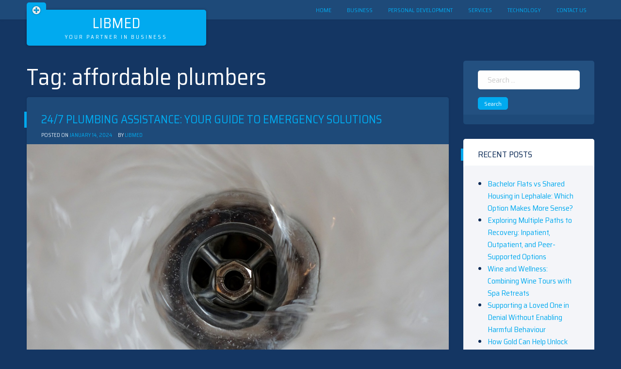

--- FILE ---
content_type: text/html; charset=UTF-8
request_url: https://www.libmed.co.za/tag/affordable-plumbers/
body_size: 9760
content:
<!doctype html>
<html lang="en-US">
<head>
	<meta charset="UTF-8">
	<meta name="viewport" content="width=device-width, initial-scale=1">
	<link rel="profile" href="https://gmpg.org/xfn/11">

	<meta name='robots' content='index, follow, max-image-preview:large, max-snippet:-1, max-video-preview:-1' />

	<!-- This site is optimized with the Yoast SEO plugin v21.0 - https://yoast.com/wordpress/plugins/seo/ -->
	<title>affordable plumbers Archives | Libmed</title>
	<link rel="canonical" href="https://www.libmed.co.za/tag/affordable-plumbers/" />
	<meta property="og:locale" content="en_US" />
	<meta property="og:type" content="article" />
	<meta property="og:title" content="affordable plumbers Archives | Libmed" />
	<meta property="og:url" content="https://www.libmed.co.za/tag/affordable-plumbers/" />
	<meta property="og:site_name" content="Libmed" />
	<meta name="twitter:card" content="summary_large_image" />
	<script type="application/ld+json" class="yoast-schema-graph">{"@context":"https://schema.org","@graph":[{"@type":"CollectionPage","@id":"https://www.libmed.co.za/tag/affordable-plumbers/","url":"https://www.libmed.co.za/tag/affordable-plumbers/","name":"affordable plumbers Archives | Libmed","isPartOf":{"@id":"https://www.libmed.co.za/#website"},"primaryImageOfPage":{"@id":"https://www.libmed.co.za/tag/affordable-plumbers/#primaryimage"},"image":{"@id":"https://www.libmed.co.za/tag/affordable-plumbers/#primaryimage"},"thumbnailUrl":"https://www.libmed.co.za/wp-content/uploads/2024/01/10.jpg","breadcrumb":{"@id":"https://www.libmed.co.za/tag/affordable-plumbers/#breadcrumb"},"inLanguage":"en-US"},{"@type":"ImageObject","inLanguage":"en-US","@id":"https://www.libmed.co.za/tag/affordable-plumbers/#primaryimage","url":"https://www.libmed.co.za/wp-content/uploads/2024/01/10.jpg","contentUrl":"https://www.libmed.co.za/wp-content/uploads/2024/01/10.jpg","width":1280,"height":854,"caption":"the best plumbers in South Africa"},{"@type":"BreadcrumbList","@id":"https://www.libmed.co.za/tag/affordable-plumbers/#breadcrumb","itemListElement":[{"@type":"ListItem","position":1,"name":"Home","item":"https://www.libmed.co.za/"},{"@type":"ListItem","position":2,"name":"affordable plumbers"}]},{"@type":"WebSite","@id":"https://www.libmed.co.za/#website","url":"https://www.libmed.co.za/","name":"Libmed","description":"Your Partner in Business","publisher":{"@id":"https://www.libmed.co.za/#organization"},"potentialAction":[{"@type":"SearchAction","target":{"@type":"EntryPoint","urlTemplate":"https://www.libmed.co.za/?s={search_term_string}"},"query-input":"required name=search_term_string"}],"inLanguage":"en-US"},{"@type":"Organization","@id":"https://www.libmed.co.za/#organization","name":"Libmed","url":"https://www.libmed.co.za/","logo":{"@type":"ImageObject","inLanguage":"en-US","@id":"https://www.libmed.co.za/#/schema/logo/image/","url":"https://www.libmed.co.za/wp-content/uploads/2021/12/global-development.jpg","contentUrl":"https://www.libmed.co.za/wp-content/uploads/2021/12/global-development.jpg","width":1407,"height":938,"caption":"Libmed"},"image":{"@id":"https://www.libmed.co.za/#/schema/logo/image/"}}]}</script>
	<!-- / Yoast SEO plugin. -->


<link rel='dns-prefetch' href='//fonts.googleapis.com' />
<link rel="alternate" type="application/rss+xml" title="Libmed &raquo; Feed" href="https://www.libmed.co.za/feed/" />
<link rel="alternate" type="application/rss+xml" title="Libmed &raquo; Comments Feed" href="https://www.libmed.co.za/comments/feed/" />
<link rel="alternate" type="application/rss+xml" title="Libmed &raquo; affordable plumbers Tag Feed" href="https://www.libmed.co.za/tag/affordable-plumbers/feed/" />
<script type="text/javascript">
window._wpemojiSettings = {"baseUrl":"https:\/\/s.w.org\/images\/core\/emoji\/14.0.0\/72x72\/","ext":".png","svgUrl":"https:\/\/s.w.org\/images\/core\/emoji\/14.0.0\/svg\/","svgExt":".svg","source":{"concatemoji":"https:\/\/www.libmed.co.za\/wp-includes\/js\/wp-emoji-release.min.js?ver=312b2a9403bc50e9202aa24e5d3de228"}};
/*! This file is auto-generated */
!function(i,n){var o,s,e;function c(e){try{var t={supportTests:e,timestamp:(new Date).valueOf()};sessionStorage.setItem(o,JSON.stringify(t))}catch(e){}}function p(e,t,n){e.clearRect(0,0,e.canvas.width,e.canvas.height),e.fillText(t,0,0);var t=new Uint32Array(e.getImageData(0,0,e.canvas.width,e.canvas.height).data),r=(e.clearRect(0,0,e.canvas.width,e.canvas.height),e.fillText(n,0,0),new Uint32Array(e.getImageData(0,0,e.canvas.width,e.canvas.height).data));return t.every(function(e,t){return e===r[t]})}function u(e,t,n){switch(t){case"flag":return n(e,"\ud83c\udff3\ufe0f\u200d\u26a7\ufe0f","\ud83c\udff3\ufe0f\u200b\u26a7\ufe0f")?!1:!n(e,"\ud83c\uddfa\ud83c\uddf3","\ud83c\uddfa\u200b\ud83c\uddf3")&&!n(e,"\ud83c\udff4\udb40\udc67\udb40\udc62\udb40\udc65\udb40\udc6e\udb40\udc67\udb40\udc7f","\ud83c\udff4\u200b\udb40\udc67\u200b\udb40\udc62\u200b\udb40\udc65\u200b\udb40\udc6e\u200b\udb40\udc67\u200b\udb40\udc7f");case"emoji":return!n(e,"\ud83e\udef1\ud83c\udffb\u200d\ud83e\udef2\ud83c\udfff","\ud83e\udef1\ud83c\udffb\u200b\ud83e\udef2\ud83c\udfff")}return!1}function f(e,t,n){var r="undefined"!=typeof WorkerGlobalScope&&self instanceof WorkerGlobalScope?new OffscreenCanvas(300,150):i.createElement("canvas"),a=r.getContext("2d",{willReadFrequently:!0}),o=(a.textBaseline="top",a.font="600 32px Arial",{});return e.forEach(function(e){o[e]=t(a,e,n)}),o}function t(e){var t=i.createElement("script");t.src=e,t.defer=!0,i.head.appendChild(t)}"undefined"!=typeof Promise&&(o="wpEmojiSettingsSupports",s=["flag","emoji"],n.supports={everything:!0,everythingExceptFlag:!0},e=new Promise(function(e){i.addEventListener("DOMContentLoaded",e,{once:!0})}),new Promise(function(t){var n=function(){try{var e=JSON.parse(sessionStorage.getItem(o));if("object"==typeof e&&"number"==typeof e.timestamp&&(new Date).valueOf()<e.timestamp+604800&&"object"==typeof e.supportTests)return e.supportTests}catch(e){}return null}();if(!n){if("undefined"!=typeof Worker&&"undefined"!=typeof OffscreenCanvas&&"undefined"!=typeof URL&&URL.createObjectURL&&"undefined"!=typeof Blob)try{var e="postMessage("+f.toString()+"("+[JSON.stringify(s),u.toString(),p.toString()].join(",")+"));",r=new Blob([e],{type:"text/javascript"}),a=new Worker(URL.createObjectURL(r),{name:"wpTestEmojiSupports"});return void(a.onmessage=function(e){c(n=e.data),a.terminate(),t(n)})}catch(e){}c(n=f(s,u,p))}t(n)}).then(function(e){for(var t in e)n.supports[t]=e[t],n.supports.everything=n.supports.everything&&n.supports[t],"flag"!==t&&(n.supports.everythingExceptFlag=n.supports.everythingExceptFlag&&n.supports[t]);n.supports.everythingExceptFlag=n.supports.everythingExceptFlag&&!n.supports.flag,n.DOMReady=!1,n.readyCallback=function(){n.DOMReady=!0}}).then(function(){return e}).then(function(){var e;n.supports.everything||(n.readyCallback(),(e=n.source||{}).concatemoji?t(e.concatemoji):e.wpemoji&&e.twemoji&&(t(e.twemoji),t(e.wpemoji)))}))}((window,document),window._wpemojiSettings);
</script>
<style type="text/css">
img.wp-smiley,
img.emoji {
	display: inline !important;
	border: none !important;
	box-shadow: none !important;
	height: 1em !important;
	width: 1em !important;
	margin: 0 0.07em !important;
	vertical-align: -0.1em !important;
	background: none !important;
	padding: 0 !important;
}
</style>
	<link rel='stylesheet' id='wp-block-library-css' href='https://www.libmed.co.za/wp-includes/css/dist/block-library/style.min.css?ver=312b2a9403bc50e9202aa24e5d3de228' type='text/css' media='all' />
<style id='classic-theme-styles-inline-css' type='text/css'>
/*! This file is auto-generated */
.wp-block-button__link{color:#fff;background-color:#32373c;border-radius:9999px;box-shadow:none;text-decoration:none;padding:calc(.667em + 2px) calc(1.333em + 2px);font-size:1.125em}.wp-block-file__button{background:#32373c;color:#fff;text-decoration:none}
</style>
<style id='global-styles-inline-css' type='text/css'>
body{--wp--preset--color--black: #000000;--wp--preset--color--cyan-bluish-gray: #abb8c3;--wp--preset--color--white: #ffffff;--wp--preset--color--pale-pink: #f78da7;--wp--preset--color--vivid-red: #cf2e2e;--wp--preset--color--luminous-vivid-orange: #ff6900;--wp--preset--color--luminous-vivid-amber: #fcb900;--wp--preset--color--light-green-cyan: #7bdcb5;--wp--preset--color--vivid-green-cyan: #00d084;--wp--preset--color--pale-cyan-blue: #8ed1fc;--wp--preset--color--vivid-cyan-blue: #0693e3;--wp--preset--color--vivid-purple: #9b51e0;--wp--preset--gradient--vivid-cyan-blue-to-vivid-purple: linear-gradient(135deg,rgba(6,147,227,1) 0%,rgb(155,81,224) 100%);--wp--preset--gradient--light-green-cyan-to-vivid-green-cyan: linear-gradient(135deg,rgb(122,220,180) 0%,rgb(0,208,130) 100%);--wp--preset--gradient--luminous-vivid-amber-to-luminous-vivid-orange: linear-gradient(135deg,rgba(252,185,0,1) 0%,rgba(255,105,0,1) 100%);--wp--preset--gradient--luminous-vivid-orange-to-vivid-red: linear-gradient(135deg,rgba(255,105,0,1) 0%,rgb(207,46,46) 100%);--wp--preset--gradient--very-light-gray-to-cyan-bluish-gray: linear-gradient(135deg,rgb(238,238,238) 0%,rgb(169,184,195) 100%);--wp--preset--gradient--cool-to-warm-spectrum: linear-gradient(135deg,rgb(74,234,220) 0%,rgb(151,120,209) 20%,rgb(207,42,186) 40%,rgb(238,44,130) 60%,rgb(251,105,98) 80%,rgb(254,248,76) 100%);--wp--preset--gradient--blush-light-purple: linear-gradient(135deg,rgb(255,206,236) 0%,rgb(152,150,240) 100%);--wp--preset--gradient--blush-bordeaux: linear-gradient(135deg,rgb(254,205,165) 0%,rgb(254,45,45) 50%,rgb(107,0,62) 100%);--wp--preset--gradient--luminous-dusk: linear-gradient(135deg,rgb(255,203,112) 0%,rgb(199,81,192) 50%,rgb(65,88,208) 100%);--wp--preset--gradient--pale-ocean: linear-gradient(135deg,rgb(255,245,203) 0%,rgb(182,227,212) 50%,rgb(51,167,181) 100%);--wp--preset--gradient--electric-grass: linear-gradient(135deg,rgb(202,248,128) 0%,rgb(113,206,126) 100%);--wp--preset--gradient--midnight: linear-gradient(135deg,rgb(2,3,129) 0%,rgb(40,116,252) 100%);--wp--preset--font-size--small: 13px;--wp--preset--font-size--medium: 20px;--wp--preset--font-size--large: 36px;--wp--preset--font-size--x-large: 42px;--wp--preset--spacing--20: 0.44rem;--wp--preset--spacing--30: 0.67rem;--wp--preset--spacing--40: 1rem;--wp--preset--spacing--50: 1.5rem;--wp--preset--spacing--60: 2.25rem;--wp--preset--spacing--70: 3.38rem;--wp--preset--spacing--80: 5.06rem;--wp--preset--shadow--natural: 6px 6px 9px rgba(0, 0, 0, 0.2);--wp--preset--shadow--deep: 12px 12px 50px rgba(0, 0, 0, 0.4);--wp--preset--shadow--sharp: 6px 6px 0px rgba(0, 0, 0, 0.2);--wp--preset--shadow--outlined: 6px 6px 0px -3px rgba(255, 255, 255, 1), 6px 6px rgba(0, 0, 0, 1);--wp--preset--shadow--crisp: 6px 6px 0px rgba(0, 0, 0, 1);}:where(.is-layout-flex){gap: 0.5em;}:where(.is-layout-grid){gap: 0.5em;}body .is-layout-flow > .alignleft{float: left;margin-inline-start: 0;margin-inline-end: 2em;}body .is-layout-flow > .alignright{float: right;margin-inline-start: 2em;margin-inline-end: 0;}body .is-layout-flow > .aligncenter{margin-left: auto !important;margin-right: auto !important;}body .is-layout-constrained > .alignleft{float: left;margin-inline-start: 0;margin-inline-end: 2em;}body .is-layout-constrained > .alignright{float: right;margin-inline-start: 2em;margin-inline-end: 0;}body .is-layout-constrained > .aligncenter{margin-left: auto !important;margin-right: auto !important;}body .is-layout-constrained > :where(:not(.alignleft):not(.alignright):not(.alignfull)){max-width: var(--wp--style--global--content-size);margin-left: auto !important;margin-right: auto !important;}body .is-layout-constrained > .alignwide{max-width: var(--wp--style--global--wide-size);}body .is-layout-flex{display: flex;}body .is-layout-flex{flex-wrap: wrap;align-items: center;}body .is-layout-flex > *{margin: 0;}body .is-layout-grid{display: grid;}body .is-layout-grid > *{margin: 0;}:where(.wp-block-columns.is-layout-flex){gap: 2em;}:where(.wp-block-columns.is-layout-grid){gap: 2em;}:where(.wp-block-post-template.is-layout-flex){gap: 1.25em;}:where(.wp-block-post-template.is-layout-grid){gap: 1.25em;}.has-black-color{color: var(--wp--preset--color--black) !important;}.has-cyan-bluish-gray-color{color: var(--wp--preset--color--cyan-bluish-gray) !important;}.has-white-color{color: var(--wp--preset--color--white) !important;}.has-pale-pink-color{color: var(--wp--preset--color--pale-pink) !important;}.has-vivid-red-color{color: var(--wp--preset--color--vivid-red) !important;}.has-luminous-vivid-orange-color{color: var(--wp--preset--color--luminous-vivid-orange) !important;}.has-luminous-vivid-amber-color{color: var(--wp--preset--color--luminous-vivid-amber) !important;}.has-light-green-cyan-color{color: var(--wp--preset--color--light-green-cyan) !important;}.has-vivid-green-cyan-color{color: var(--wp--preset--color--vivid-green-cyan) !important;}.has-pale-cyan-blue-color{color: var(--wp--preset--color--pale-cyan-blue) !important;}.has-vivid-cyan-blue-color{color: var(--wp--preset--color--vivid-cyan-blue) !important;}.has-vivid-purple-color{color: var(--wp--preset--color--vivid-purple) !important;}.has-black-background-color{background-color: var(--wp--preset--color--black) !important;}.has-cyan-bluish-gray-background-color{background-color: var(--wp--preset--color--cyan-bluish-gray) !important;}.has-white-background-color{background-color: var(--wp--preset--color--white) !important;}.has-pale-pink-background-color{background-color: var(--wp--preset--color--pale-pink) !important;}.has-vivid-red-background-color{background-color: var(--wp--preset--color--vivid-red) !important;}.has-luminous-vivid-orange-background-color{background-color: var(--wp--preset--color--luminous-vivid-orange) !important;}.has-luminous-vivid-amber-background-color{background-color: var(--wp--preset--color--luminous-vivid-amber) !important;}.has-light-green-cyan-background-color{background-color: var(--wp--preset--color--light-green-cyan) !important;}.has-vivid-green-cyan-background-color{background-color: var(--wp--preset--color--vivid-green-cyan) !important;}.has-pale-cyan-blue-background-color{background-color: var(--wp--preset--color--pale-cyan-blue) !important;}.has-vivid-cyan-blue-background-color{background-color: var(--wp--preset--color--vivid-cyan-blue) !important;}.has-vivid-purple-background-color{background-color: var(--wp--preset--color--vivid-purple) !important;}.has-black-border-color{border-color: var(--wp--preset--color--black) !important;}.has-cyan-bluish-gray-border-color{border-color: var(--wp--preset--color--cyan-bluish-gray) !important;}.has-white-border-color{border-color: var(--wp--preset--color--white) !important;}.has-pale-pink-border-color{border-color: var(--wp--preset--color--pale-pink) !important;}.has-vivid-red-border-color{border-color: var(--wp--preset--color--vivid-red) !important;}.has-luminous-vivid-orange-border-color{border-color: var(--wp--preset--color--luminous-vivid-orange) !important;}.has-luminous-vivid-amber-border-color{border-color: var(--wp--preset--color--luminous-vivid-amber) !important;}.has-light-green-cyan-border-color{border-color: var(--wp--preset--color--light-green-cyan) !important;}.has-vivid-green-cyan-border-color{border-color: var(--wp--preset--color--vivid-green-cyan) !important;}.has-pale-cyan-blue-border-color{border-color: var(--wp--preset--color--pale-cyan-blue) !important;}.has-vivid-cyan-blue-border-color{border-color: var(--wp--preset--color--vivid-cyan-blue) !important;}.has-vivid-purple-border-color{border-color: var(--wp--preset--color--vivid-purple) !important;}.has-vivid-cyan-blue-to-vivid-purple-gradient-background{background: var(--wp--preset--gradient--vivid-cyan-blue-to-vivid-purple) !important;}.has-light-green-cyan-to-vivid-green-cyan-gradient-background{background: var(--wp--preset--gradient--light-green-cyan-to-vivid-green-cyan) !important;}.has-luminous-vivid-amber-to-luminous-vivid-orange-gradient-background{background: var(--wp--preset--gradient--luminous-vivid-amber-to-luminous-vivid-orange) !important;}.has-luminous-vivid-orange-to-vivid-red-gradient-background{background: var(--wp--preset--gradient--luminous-vivid-orange-to-vivid-red) !important;}.has-very-light-gray-to-cyan-bluish-gray-gradient-background{background: var(--wp--preset--gradient--very-light-gray-to-cyan-bluish-gray) !important;}.has-cool-to-warm-spectrum-gradient-background{background: var(--wp--preset--gradient--cool-to-warm-spectrum) !important;}.has-blush-light-purple-gradient-background{background: var(--wp--preset--gradient--blush-light-purple) !important;}.has-blush-bordeaux-gradient-background{background: var(--wp--preset--gradient--blush-bordeaux) !important;}.has-luminous-dusk-gradient-background{background: var(--wp--preset--gradient--luminous-dusk) !important;}.has-pale-ocean-gradient-background{background: var(--wp--preset--gradient--pale-ocean) !important;}.has-electric-grass-gradient-background{background: var(--wp--preset--gradient--electric-grass) !important;}.has-midnight-gradient-background{background: var(--wp--preset--gradient--midnight) !important;}.has-small-font-size{font-size: var(--wp--preset--font-size--small) !important;}.has-medium-font-size{font-size: var(--wp--preset--font-size--medium) !important;}.has-large-font-size{font-size: var(--wp--preset--font-size--large) !important;}.has-x-large-font-size{font-size: var(--wp--preset--font-size--x-large) !important;}
.wp-block-navigation a:where(:not(.wp-element-button)){color: inherit;}
:where(.wp-block-post-template.is-layout-flex){gap: 1.25em;}:where(.wp-block-post-template.is-layout-grid){gap: 1.25em;}
:where(.wp-block-columns.is-layout-flex){gap: 2em;}:where(.wp-block-columns.is-layout-grid){gap: 2em;}
.wp-block-pullquote{font-size: 1.5em;line-height: 1.6;}
</style>
<link rel='stylesheet' id='contact-form-7-css' href='https://www.libmed.co.za/wp-content/plugins/contact-form-7/includes/css/styles.css?ver=5.8' type='text/css' media='all' />
<link rel='stylesheet' id='ioblue-style-css' href='https://www.libmed.co.za/wp-content/themes/ioblue/style.css?ver=312b2a9403bc50e9202aa24e5d3de228' type='text/css' media='all' />
<link rel='stylesheet' id='ioblue-foundation-css' href='https://www.libmed.co.za/wp-content/themes/ioblue/css/foundation.css?ver=312b2a9403bc50e9202aa24e5d3de228' type='text/css' media='all' />
<link rel='stylesheet' id='ioblue-font-css' href='https://fonts.googleapis.com/css?family=Saira+Semi+Condensed%3A400%2C700&#038;ver=6.3.7' type='text/css' media='all' />
<link rel='stylesheet' id='dashicons-css' href='https://www.libmed.co.za/wp-includes/css/dashicons.min.css?ver=312b2a9403bc50e9202aa24e5d3de228' type='text/css' media='all' />
<link rel='stylesheet' id='ioblue-custom-css' href='https://www.libmed.co.za/wp-content/themes/ioblue/custom.css?ver=312b2a9403bc50e9202aa24e5d3de228' type='text/css' media='all' />
<script type='text/javascript' src='https://www.libmed.co.za/wp-includes/js/jquery/jquery.min.js?ver=3.7.0' id='jquery-core-js'></script>
<script type='text/javascript' src='https://www.libmed.co.za/wp-includes/js/jquery/jquery-migrate.min.js?ver=3.4.1' id='jquery-migrate-js'></script>
<link rel="https://api.w.org/" href="https://www.libmed.co.za/wp-json/" /><link rel="alternate" type="application/json" href="https://www.libmed.co.za/wp-json/wp/v2/tags/971" /><link rel="EditURI" type="application/rsd+xml" title="RSD" href="https://www.libmed.co.za/xmlrpc.php?rsd" />
<link rel="icon" href="https://www.libmed.co.za/wp-content/uploads/2019/03/cropped-favicon-32x32.png" sizes="32x32" />
<link rel="icon" href="https://www.libmed.co.za/wp-content/uploads/2019/03/cropped-favicon-192x192.png" sizes="192x192" />
<link rel="apple-touch-icon" href="https://www.libmed.co.za/wp-content/uploads/2019/03/cropped-favicon-180x180.png" />
<meta name="msapplication-TileImage" content="https://www.libmed.co.za/wp-content/uploads/2019/03/cropped-favicon-270x270.png" />
</head>

<body data-rsssl=1 class="archive tag tag-affordable-plumbers tag-971 hfeed">

<div class="bar-fix">
    <div class="grid-container">
        <header id="masthead" class="site-header grid-x grid-margin-x">
            <div class="site-branding bgl large-4 medium-12 small-12 cell text-center">
                                    <p class="site-title"><a href="https://www.libmed.co.za/" rel="home">Libmed</a></p>
                                    <p class="site-description">Your Partner in Business</p>
                            </div><!-- .site-branding -->

            <nav id="site-navigation" class="main-navigation large-8 medium-0 small-12 cell">

                <div class="menu-menu-1-container"><ul id="primary-menu" class="menu clearfix"><li id="menu-item-6" class="menu-item menu-item-type-custom menu-item-object-custom menu-item-home menu-item-6"><a href="https://www.libmed.co.za/">Home</a></li>
<li id="menu-item-14" class="menu-item menu-item-type-taxonomy menu-item-object-category menu-item-14"><a href="https://www.libmed.co.za/business/">Business</a></li>
<li id="menu-item-15" class="menu-item menu-item-type-taxonomy menu-item-object-category menu-item-15"><a href="https://www.libmed.co.za/personal-development/">Personal Development</a></li>
<li id="menu-item-76" class="menu-item menu-item-type-taxonomy menu-item-object-category menu-item-76"><a href="https://www.libmed.co.za/services/">Services</a></li>
<li id="menu-item-34" class="menu-item menu-item-type-taxonomy menu-item-object-category menu-item-34"><a href="https://www.libmed.co.za/technology/">Technology</a></li>
<li id="menu-item-35" class="menu-item menu-item-type-post_type menu-item-object-page menu-item-35"><a href="https://www.libmed.co.za/contact-us/">Contact Us</a></li>
</ul></div>            </nav><!-- #site-navigation -->
        </header><!-- #masthead -->
    </div>
</div>

<div id="page" class="site grid-container">
	<a class="skip-link screen-reader-text" href="#content">Skip to content</a>

	<div id="content" class="site-content grid-x grid-padding-x">

	<div id="primary" class="content-area large-9 medium-9 small-12 cell">
		<main id="main" class="site-main">

		
			<header class="page-header">
				<h1 class="page-title">Tag: <span>affordable plumbers</span></h1>			</header><!-- .page-header -->

			
<article id="post-993" class="post-993 post type-post status-publish format-standard has-post-thumbnail hentry category-services tag-24-hour-plumbers tag-affordable-plumbers tag-emergency-plumbers tag-plumbers tag-the-best-plumbers-in-south-africa">
	<header class="entry-header">
		<h2 class="entry-title"><a href="https://www.libmed.co.za/24-7-plumbing-assistance-your-guide-to-emergency-solutions/" rel="bookmark">24/7 Plumbing Assistance: Your Guide to Emergency Solutions</a></h2>			<div class="entry-meta">
				<span class="posted-on">Posted on <a href="https://www.libmed.co.za/24-7-plumbing-assistance-your-guide-to-emergency-solutions/" rel="bookmark"><time class="entry-date published" datetime="2024-01-14T17:00:17+02:00">January 14, 2024</time><time class="updated" datetime="2024-01-14T21:29:19+02:00">January 14, 2024</time></a></span><span class="byline"> by <span class="author vcard"><a class="url fn n" href="https://www.libmed.co.za/author/libmed/">Libmed</a></span></span>			</div><!-- .entry-meta -->
			</header><!-- .entry-header -->

	
		<a class="post-thumbnail" href="https://www.libmed.co.za/24-7-plumbing-assistance-your-guide-to-emergency-solutions/" aria-hidden="true">
			<img width="1280" height="854" src="https://www.libmed.co.za/wp-content/uploads/2024/01/10.jpg" class="attachment-post-thumbnail size-post-thumbnail wp-post-image" alt="24/7 Plumbing Assistance: Your Guide to Emergency Solutions" decoding="async" fetchpriority="high" srcset="https://www.libmed.co.za/wp-content/uploads/2024/01/10.jpg 1280w, https://www.libmed.co.za/wp-content/uploads/2024/01/10-300x200.jpg 300w, https://www.libmed.co.za/wp-content/uploads/2024/01/10-1024x683.jpg 1024w, https://www.libmed.co.za/wp-content/uploads/2024/01/10-768x512.jpg 768w" sizes="(max-width: 1280px) 100vw, 1280px" />		</a>

		
	<div class="entry-content">
		<p>When it pertains to family catastrophes, couple of scenarios can match the seriousness and tension caused by pipes emergency situations. Leaky pipelines, burst hot water heater, or abrupt drain line concerns can create chaos in your house, requiring instant attention and resolution. In these defining moments, having reputable plumbings on standby is not simply a benefit however an outright requirement. Emergency plumbings, especially 24-hour plumbings, are the unrecognized heroes all set to take on unforeseen pipes crises at any time of the day or night. In this guide, we will look into the important elements of emergency situation pipes, highlighting the crucial function played by budget friendly plumbings and <a href="https://theplumbers.co.za/">the best plumbers in South Africa</a> in offering swift and reliable services when time is of the essence.</p>
<h2><strong>Identifying Common Plumbing Emergencies</strong></h2>
<p>Understanding what makes up a pipes emergency situation is the initial step in browsing such crises. From burst pipelines and overruning toilets to hot water heater breakdowns, emergency situations can take different kinds. It&#8217;s vital for property owners to acknowledge the indications of a pipes problem that requires instant attention. This awareness allows them to act quickly and, if needed, contact emergency situation plumbings to avoid more damage.</p>
<h2><strong>The Urgency of 24-Hour Plumbers</strong></h2>
<p>Plumbing catastrophes rarely abide by a 9-to-5 schedule, making the schedule of 24-hour plumbings an important aspect. These devoted specialists are on call all the time, all set to react to emergency situations quickly. Whether it&#8217;s the middle of the night or a weekend, understanding you can count on a pipes service that runs 24/7 supplies assurance. The value of having access to emergency situation plumbings at any hour cannot be overemphasized, as hold-ups in resolving pipes concerns can worsen the damage and intensify repair work expenses.</p>
<h2><strong>The Role of Affordable Plumbers in Crisis Management</strong></h2>
<p>While emergency situations require instant attention, the monetary element typically includes another layer of tension for property owners. This is where the significance of budget friendly plumbings enters into play. Contrary to the mistaken belief that emergency situation services are constantly pricey, lots of reliable pipes services provide reasonable rates for immediate scenarios. Choosing budget friendly plumbings guarantees that you get premium service without breaking the bank, enabling you to deal with the emergency situation quickly and effectively.</p>
<h2><strong>Preventive Measures and DO IT YOURSELF Tips for Homeowners</strong></h2>
<p>While the competence of plumbings is essential in emergency situations, property owners can take particular preventive steps to lessen the danger of pipes catastrophes. Regular upkeep, evaluations, and resolving small concerns quickly can go a long method in avoiding possible emergency situations. Additionally, having a fundamental understanding of diy (DO IT YOURSELF) pipes repairs can assist alleviate damage briefly up until expert assistance shows up. However, it&#8217;s vital for property owners to acknowledge their limitations and contact emergency situation plumbings for complicated concerns beyond their capability.</p>
<h2><strong>Choosing the Best Plumbers in South Africa for Emergency Situations</strong></h2>
<p>In the middle of a pipes crisis, the last thing you desire is to come to grips with the included tension of selecting the right specialists for the task. Therefore, having a dependable go-to alternative is important. Research and recognize the very best plumbings in South Africa understood for their competence in emergency situation scenarios. Look for reliable services with a tested performance history of fast action times, professionalism, and reliable services. Building a relationship with such plumbings ahead of time guarantees that you have actually a relied on ally in times of pipes distress.</p>
<p>Emergency pipes scenarios can be disorderly and demanding, however with the best understanding and readiness, property owners can browse these crises better. From comprehending the function of emergency situation plumbings, specifically 24-hour plumbings, to valuing the worth of budget friendly plumbings and the very best plumbings in South Africa, this guide intends to empower property owners to manage pipes emergency situations with self-confidence. By being proactive, notified, and having a dependable group of plumbings on standby, you can lessen the effect of pipes catastrophes and promptly bring back normalcy to your home.</p>
	</div><!-- .entry-content -->

	<footer class="entry-footer">
		<span class="cat-links">Posted in <a href="https://www.libmed.co.za/services/" rel="category tag">Services</a></span><span class="tags-links">Tagged <a href="https://www.libmed.co.za/tag/24-hour-plumbers/" rel="tag">24 hour plumbers</a>, <a href="https://www.libmed.co.za/tag/affordable-plumbers/" rel="tag">affordable plumbers</a>, <a href="https://www.libmed.co.za/tag/emergency-plumbers/" rel="tag">emergency plumbers</a>, <a href="https://www.libmed.co.za/tag/plumbers/" rel="tag">plumbers</a>, <a href="https://www.libmed.co.za/tag/the-best-plumbers-in-south-africa/" rel="tag">the best plumbers in South Africa </a></span>	</footer><!-- .entry-footer -->
</article><!-- #post-993 -->

		</main><!-- #main -->
	</div><!-- #primary -->


<aside id="secondary" class="widget-area large-3 medium-3 small-12 cell">
	<section id="search-2" class="widget widget_search"><form role="search" method="get" class="search-form" action="https://www.libmed.co.za/">
				<label>
					<span class="screen-reader-text">Search for:</span>
					<input type="search" class="search-field" placeholder="Search &hellip;" value="" name="s" />
				</label>
				<input type="submit" class="search-submit" value="Search" />
			</form></section>
		<section id="recent-posts-2" class="widget widget_recent_entries">
		<h2 class="widget-title">Recent Posts</h2>
		<ul>
											<li>
					<a href="https://www.libmed.co.za/bachelor-flats-vs-shared-housing-in-lephalale-which-option-makes-more-sense/">Bachelor Flats vs Shared Housing in Lephalale: Which Option Makes More Sense?</a>
									</li>
											<li>
					<a href="https://www.libmed.co.za/exploring-multiple-paths-to-recovery-inpatient-outpatient-and-peer-supported-options/">Exploring Multiple Paths to Recovery: Inpatient, Outpatient, and Peer-Supported Options</a>
									</li>
											<li>
					<a href="https://www.libmed.co.za/wine-and-wellness-combining-wine-tours-with-spa-retreats/">Wine and Wellness: Combining Wine Tours with Spa Retreats</a>
									</li>
											<li>
					<a href="https://www.libmed.co.za/supporting-a-loved-one-in-denial-without-enabling-harmful-behaviour/">Supporting a Loved One in Denial Without Enabling Harmful Behaviour</a>
									</li>
											<li>
					<a href="https://www.libmed.co.za/how-gold-can-help-unlock-quick-funds-in-fourways-during-financial-gaps/">How Gold Can Help Unlock Quick Funds in Fourways During Financial Gaps</a>
									</li>
											<li>
					<a href="https://www.libmed.co.za/how-lidar-scanning-outperforms-conventional-measuring-methods/">How Lidar Scanning Outperforms Conventional Measuring Methods</a>
									</li>
											<li>
					<a href="https://www.libmed.co.za/top-tips-for-earning-your-tefl-certification-and-launching-an-online-teaching-career/">Top Tips for Earning Your TEFL Certification and Launching an Online Teaching Career</a>
									</li>
											<li>
					<a href="https://www.libmed.co.za/reflecting-your-identity-the-role-of-office-renovations-in-branding/">Reflecting Your Identity: The Role of Office Renovations in Branding</a>
									</li>
											<li>
					<a href="https://www.libmed.co.za/from-classics-to-hidden-gems-cape-towns-best-vinyl-stores/">From Classics to Hidden Gems: Cape Town&#8217;s Best Vinyl Stores</a>
									</li>
											<li>
					<a href="https://www.libmed.co.za/top-faq-moving-company-johannesburg/">Addressing the Top FAQs for Moving Company in Johannesburg</a>
									</li>
					</ul>

		</section><section id="categories-2" class="widget widget_categories"><h2 class="widget-title">Categories</h2>
			<ul>
					<li class="cat-item cat-item-42"><a href="https://www.libmed.co.za/advertising-marketing/">Advertising &amp; Marketing</a>
</li>
	<li class="cat-item cat-item-422"><a href="https://www.libmed.co.za/automotive/">Automotive</a>
</li>
	<li class="cat-item cat-item-907"><a href="https://www.libmed.co.za/beauty/">Beauty</a>
</li>
	<li class="cat-item cat-item-3"><a href="https://www.libmed.co.za/business/">Business</a>
</li>
	<li class="cat-item cat-item-77"><a href="https://www.libmed.co.za/construction/">Construction</a>
</li>
	<li class="cat-item cat-item-193"><a href="https://www.libmed.co.za/education/">Education</a>
</li>
	<li class="cat-item cat-item-983"><a href="https://www.libmed.co.za/electronics/">Electronics</a>
</li>
	<li class="cat-item cat-item-865"><a href="https://www.libmed.co.za/entertainment/">Entertainment</a>
</li>
	<li class="cat-item cat-item-115"><a href="https://www.libmed.co.za/finance/">Finance</a>
</li>
	<li class="cat-item cat-item-272"><a href="https://www.libmed.co.za/food/">Food</a>
</li>
	<li class="cat-item cat-item-22"><a href="https://www.libmed.co.za/health/">Health</a>
</li>
	<li class="cat-item cat-item-745"><a href="https://www.libmed.co.za/home-garden/">Home &amp; Garden</a>
</li>
	<li class="cat-item cat-item-835"><a href="https://www.libmed.co.za/law-insurance/">Law &amp; Insurance</a>
</li>
	<li class="cat-item cat-item-582"><a href="https://www.libmed.co.za/lifestyle/">Lifestyle</a>
</li>
	<li class="cat-item cat-item-913"><a href="https://www.libmed.co.za/real-estate/">Real Estate</a>
</li>
	<li class="cat-item cat-item-824"><a href="https://www.libmed.co.za/retail/">Retail</a>
</li>
	<li class="cat-item cat-item-25"><a href="https://www.libmed.co.za/security/">Security</a>
</li>
	<li class="cat-item cat-item-15"><a href="https://www.libmed.co.za/services/">Services</a>
</li>
	<li class="cat-item cat-item-6"><a href="https://www.libmed.co.za/technology/">Technology</a>
</li>
	<li class="cat-item cat-item-615"><a href="https://www.libmed.co.za/travel/">Travel</a>
</li>
	<li class="cat-item cat-item-1"><a href="https://www.libmed.co.za/uncategorized/">Uncategorized</a>
</li>
			</ul>

			</section></aside><!-- #secondary -->

	</div><!-- #content -->
</div><!-- #page -->

<div class="footer-fix">
    <div class="grid-container">
        <footer id="colophon" class="site-footer">
            <div class="site-info">
                SEO by 
<a href="https://seo-sa.com/">SEO-SA</a> | <a href="https://www.libmed.co.za/privacy-policy/">Privacy Policy</a>
            </div><!-- .site-info -->
        </footer><!-- #colophon -->
    </div>
</div>

<script type='text/javascript' src='https://www.libmed.co.za/wp-content/plugins/contact-form-7/includes/swv/js/index.js?ver=5.8' id='swv-js'></script>
<script type='text/javascript' id='contact-form-7-js-extra'>
/* <![CDATA[ */
var wpcf7 = {"api":{"root":"https:\/\/www.libmed.co.za\/wp-json\/","namespace":"contact-form-7\/v1"}};
/* ]]> */
</script>
<script type='text/javascript' src='https://www.libmed.co.za/wp-content/plugins/contact-form-7/includes/js/index.js?ver=5.8' id='contact-form-7-js'></script>
<script type='text/javascript' src='https://www.libmed.co.za/wp-content/themes/ioblue/js/navigation.js?ver=20151215' id='ioblue-navigation-js'></script>
<script type='text/javascript' src='https://www.libmed.co.za/wp-content/themes/ioblue/js/skip-link-focus-fix.js?ver=20151215' id='ioblue-skip-link-focus-fix-js'></script>
<script type='text/javascript' src='https://www.libmed.co.za/wp-content/themes/ioblue/js/vendor/foundation.js?ver=6.x.x' id='ioblue-foundation-js-js'></script>
<script type='text/javascript' src='https://www.libmed.co.za/wp-content/themes/ioblue/js/custom.js?ver=1.0.0' id='ioblue-custom-js-js'></script>

<script defer src="https://static.cloudflareinsights.com/beacon.min.js/vcd15cbe7772f49c399c6a5babf22c1241717689176015" integrity="sha512-ZpsOmlRQV6y907TI0dKBHq9Md29nnaEIPlkf84rnaERnq6zvWvPUqr2ft8M1aS28oN72PdrCzSjY4U6VaAw1EQ==" data-cf-beacon='{"version":"2024.11.0","token":"3df453ae4ccf4e758ba16df2d89719e7","r":1,"server_timing":{"name":{"cfCacheStatus":true,"cfEdge":true,"cfExtPri":true,"cfL4":true,"cfOrigin":true,"cfSpeedBrain":true},"location_startswith":null}}' crossorigin="anonymous"></script>
</body>
</html>
